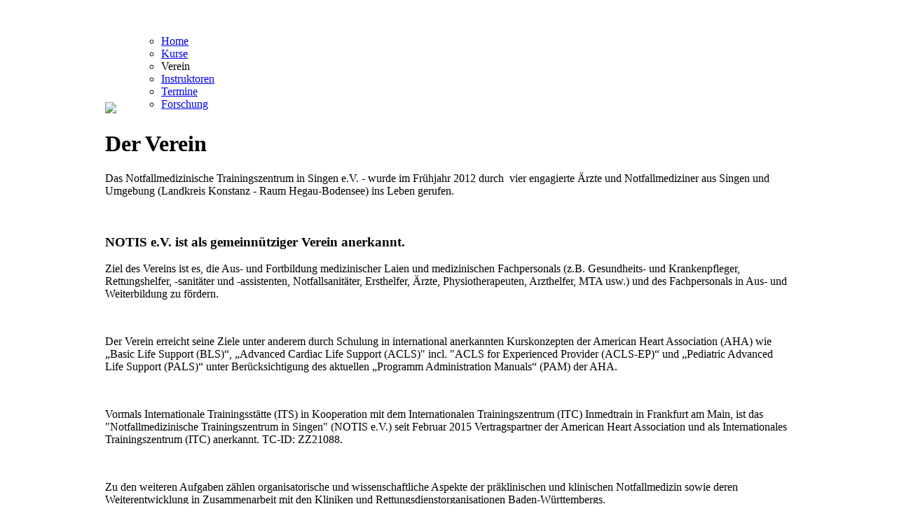

--- FILE ---
content_type: text/html; charset=utf-8
request_url: https://notis-ev.de/index.php/mission.html
body_size: 2796
content:
<!DOCTYPE html>
<html lang="de">
<head>
<meta charset="utf-8">
<title>Der Verein - Notfallmedizinisches Trainingszentrum in Singen e.V.</title>
<base href="https://notis-ev.de/">
<meta name="robots" content="index,follow">
<meta name="description" content="">
<meta name="keywords" content="">
<meta name="generator" content="Contao Open Source CMS">
<link rel="stylesheet" type="text/css" href="/system/themes/notis/design.css"/>
<meta name="viewport" content="width=device-width,initial-scale=1.0">
<style>#wrapper{width:980px;margin:0 auto}#header{height:130px}#footer{height:250}</style>
<script src="assets/js/afec6bd9a9cc.js"></script>
<!--[if lt IE 9]><script src="assets/html5shiv/3.6.1/html5shiv.js"></script><![endif]-->
</head>
<body id="top" class="mac chrome webkit ch131">

<div id="fb-root"></div>
<script>(function(d, s, id) {
  var js, fjs = d.getElementsByTagName(s)[0];
  if (d.getElementById(id)) return;
  js = d.createElement(s); js.id = id;
  js.src = "//connect.facebook.net/de_DE/all.js#xfbml=1&appId=229057007254171";
  fjs.parentNode.insertBefore(js, fjs);
}(document, 'script', 'facebook-jssdk'));</script>

<div id="wrapper">

<header id="header">
<div class="inside">

<div class="ce_text block" id="logoBox">

<p><a class="logo"><img title="NOTIS e.V." src="system/themes/notis/images/notis-logo.png" alt=""></a></p>
</div>

<!-- indexer::stop -->
<nav>
<ul class="mod_navigation block" id="navigationTop">


<ul class="level_1">
<li class="home sibling first"><a href="index.php/home.html" title="NOTIS e.V." class="home sibling first">Home</a></li>
<li class="sibling"><a href="index.php/kurse.html" title="Kurse" class="sibling">Kurse</a></li>
<li class="active"><span class="active">Verein</span></li>
<li class="sibling"><a href="index.php/instruktoren.html" title="Die Instruktoren von NOTIS e.V." class="sibling">Instruktoren</a></li>
<li class="termine sibling"><a href="index.php/termine.html" title="Termine" class="termine sibling">Termine</a></li>
<li class="sibling last"><a href="index.php/forschung.html" title="Forschung von NOTIS e.V." class="sibling last">Forschung</a></li>
</ul>

</ul>
</nav>
<!-- indexer::continue -->
 
</div>
</header>

<div id="container">
<div id="keyvisual">
<img src="/system/themes/notis/images/home_bg.jpg" width="100%"/>
</div>
<div id="main">
<div class="inside">

<div class="mod_article blockTop block" id="verein-top">

<h1 class="ce_headline">Der Verein</h1>

<div class="ce_text block">

<p>Das Notfallmedizinische Trainingszentrum in Singen e.V. - wurde im Frühjahr 2012 durch&nbsp; vier engagierte Ärzte und Notfallmediziner aus Singen und Umgebung (Landkreis Konstanz - Raum Hegau-Bodensee) ins Leben gerufen.&nbsp;</p>
<p>&nbsp;</p>
</div>

</div>

<div class="mod_article block" id="fliesstext">

<div class="ce_text block">

<h3>NOTIS e.V. ist als gemeinnütziger Verein anerkannt.</h3>

<p>Ziel des Vereins ist es, die Aus- und Fortbildung medizinischer Laien und medizinischen Fachpersonals (z.B. Gesundheits- und Krankenpfleger, Rettungshelfer, -sanitäter und -assistenten, Notfallsanitäter, Ersthelfer, Ärzte, Physiotherapeuten, Arzthelfer, MTA usw.) und des Fachpersonals in Aus- und Weiterbildung zu fördern.</p>
<p>&nbsp;</p>
<p>Der Verein erreicht seine Ziele unter anderem durch Schulung in international anerkannten Kurskonzepten der American Heart Association (AHA) wie „Basic Life Support (BLS)“, „Advanced Cardiac Life Support (ACLS)" incl. "ACLS for Experienced Provider (ACLS-EP)“ und „Pediatric Advanced Life Support (PALS)“ unter Berücksichtigung des aktuellen „Programm Administration Manuals“ (PAM) der AHA.</p>
<p>&nbsp;</p>
<p>Vormals Internationale Trainingsstätte (ITS) in Kooperation mit dem Internationalen Trainingszentrum (ITC) Inmedtrain in Frankfurt am Main, ist das "Notfallmedizinische Trainingszentrum in Singen" (NOTIS e.V.) seit Februar 2015 Vertragspartner der American Heart Association und als Internationales Trainingszentrum (ITC) anerkannt. TC-ID: ZZ21088.</p>
<p>&nbsp;</p>
<p>Zu den weiteren Aufgaben zählen organisatorische und wissenschaftliche Aspekte der präklinischen und klinischen Notfallmedizin sowie deren Weiterentwicklung in Zusammenarbeit mit den Kliniken und Rettungsdienstorganisationen Baden-Württembergs.</p>
<p>&nbsp;</p>
<p>„NOTIS e.V. - Notfallmedizinisches Trainingszentrum in Singen“ führt seine Aufgaben im Einvernehmen und in enger Zusammenarbeit mit dem Institut für Anästhesiologie, Intensivmedizin, Notfallmedizin und Schmerztherapie sowie der Klinik für Kinder- und Jugendmedizin des Hegau-Bodensee-Klinikums Singen durch.</p>
<p>&nbsp;</p>
<p>Wir danken unserem ehemaligen Kooperationspartner Inmedtrain in Frankfurt am Main für die langjährige gute Zusammenarbeit und bedauern das Schließen der Firma und ITC Inmedtrain zutiefst. NOTIS e.V. hat es sich zum Ziel gesetzt, den hohen Standard und die hervorragende Qualität der AHA-Kurse unserer Kollegen aus Frankfurt in unseren Kursen fortleben zu lassen und mit Überzeugung an all unsere Instruktoren und Teilnehmer weiterzugeben. Gleichzeitig freuen wir uns, ehemalige "Inmedtrainer" als freie Instruktoren bei NOTIS e.V. begrüßen zu dürfen, und heißen auch unsere hierdurch neu gewonnenen Trainingssites herzlich willkommen.&nbsp; &nbsp;</p>
</div>

</div>
 

</div>
 
</div>

</div>

</div>
<br style="clear:both"/>
<footer id="footer">
<div class="inside">

<div class="firstRow"><div class="inner"><div class="ce_text first block">

<div class="one-third column">
<h3>Postalische Adresse</h3>
<div class="info-wrap location">
<p>Vilstalstrasse 26A, D-87459 Pfronten</p>
<p><a href="index.php/Impressum.html" target="_blank">Impressum</a></p>
</div>
</div>
</div>

<div class="ce_text second block">

<div class="one-third column">
<h3>Kontakt</h3>
<div class="info-wrap location">
<p><span class="phone">08363/693894</span></p>
<p><a class="email" href="&#109;&#97;&#105;&#108;&#116;&#111;&#58;&#x69;&#110;&#x66;&#x6F;&#64;&#110;&#x6F;&#116;&#x69;&#115;&#45;&#101;&#x76;&#46;&#x64;&#x65;">&#x69;&#110;&#x66;&#x6F;&#64;&#110;&#x6F;&#116;&#x69;&#115;&#45;&#101;&#x76;&#46;&#x64;&#x65;</a></p>
</div>
</div>
</div>

<div class="ce_text third block">

<div class="one-third column">
<h3>Folge uns!</h3>
<p><a href="https://www.facebook.com/notis.ev" target="_blank"><img src="system/themes/notis/images/icons/fb-icon.png" alt=""> https://www.facebook.com/notis.ev</a></p>
</div>
</div>
</div></div><br style="clear:both"/>
<div class="secondRow"><div class="inner"></div></div> 
</div>
</footer>

<script src="assets/contao/js/scheduler.js?t=86400" id="cron"></script>

</body>
</html>